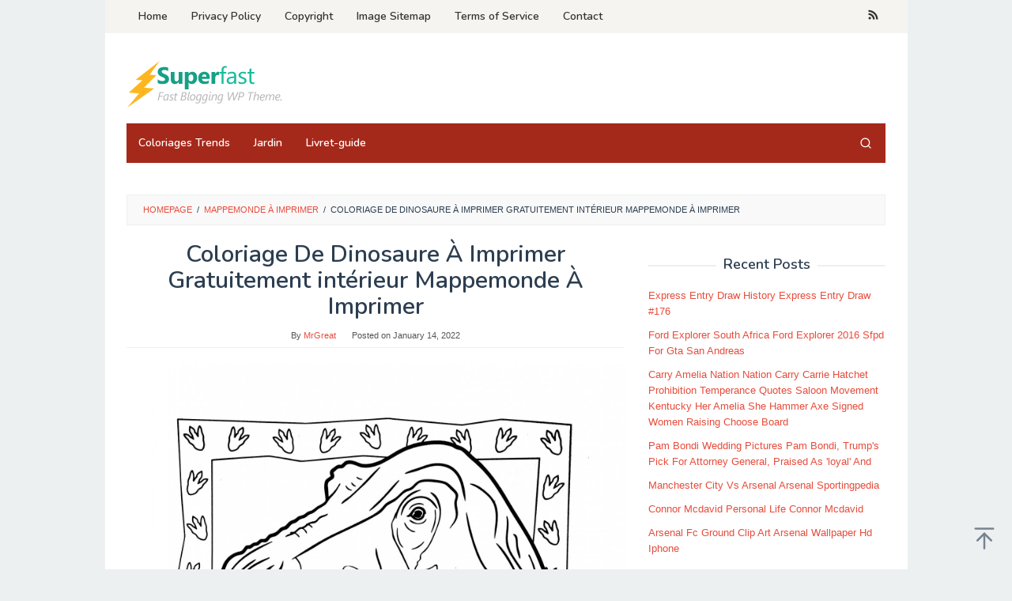

--- FILE ---
content_type: text/html; charset=UTF-8
request_url: https://www.greatestcoloringbook.com/mappemonde-a-imprimer-2/coloriage-de-dinosaure-a-imprimer-gratuitement-interieur-mappemonde-a-imprimer/
body_size: 10179
content:
<!DOCTYPE html>
<html lang="en-US" prefix="og: https://ogp.me/ns#">
<head itemscope="itemscope" itemtype="https://schema.org/WebSite">
<meta charset="UTF-8">
<meta name="viewport" content="width=device-width, initial-scale=1">
<link rel="profile" href="https://gmpg.org/xfn/11">

	<style>img:is([sizes="auto" i], [sizes^="auto," i]) { contain-intrinsic-size: 3000px 1500px }</style>
	
<!-- Search Engine Optimization by Rank Math - https://rankmath.com/ -->
<title>Coloriage De Dinosaure À Imprimer Gratuitement intérieur Mappemonde À Imprimer - GreatestColoringBook.com</title>
<meta name="description" content="Coloriage De Dinosaure À Imprimer Gratuitement intérieur Mappemonde À Imprimer"/>
<meta name="robots" content="index, follow, max-snippet:-1, max-video-preview:-1, max-image-preview:large"/>
<link rel="canonical" href="https://www.greatestcoloringbook.com/mappemonde-a-imprimer-2/coloriage-de-dinosaure-a-imprimer-gratuitement-interieur-mappemonde-a-imprimer/" />
<meta property="og:locale" content="en_US" />
<meta property="og:type" content="article" />
<meta property="og:title" content="Coloriage De Dinosaure À Imprimer Gratuitement intérieur Mappemonde À Imprimer - GreatestColoringBook.com" />
<meta property="og:description" content="Coloriage De Dinosaure À Imprimer Gratuitement intérieur Mappemonde À Imprimer" />
<meta property="og:url" content="https://www.greatestcoloringbook.com/mappemonde-a-imprimer-2/coloriage-de-dinosaure-a-imprimer-gratuitement-interieur-mappemonde-a-imprimer/" />
<meta property="og:site_name" content="GreatestColoringBook.com" />
<meta property="og:updated_time" content="2022-01-14T02:27:07+00:00" />
<meta property="og:image" content="https://www.greatestcoloringbook.com/wp-content/uploads/2022/01/coloriage-de-dinosaure-a-imprimer-gratuitement-interieur-mappemonde-a-imprimer-1200x1604.jpg" />
<meta property="og:image:secure_url" content="https://www.greatestcoloringbook.com/wp-content/uploads/2022/01/coloriage-de-dinosaure-a-imprimer-gratuitement-interieur-mappemonde-a-imprimer-1200x1604.jpg" />
<meta property="og:image:width" content="284" />
<meta property="og:image:height" content="380" />
<meta property="og:image:alt" content="Coloriage De Dinosaure À Imprimer Gratuitement intérieur Mappemonde À Imprimer " />
<meta property="og:image:type" content="image/jpeg" />
<meta name="twitter:card" content="summary_large_image" />
<meta name="twitter:title" content="Coloriage De Dinosaure À Imprimer Gratuitement intérieur Mappemonde À Imprimer - GreatestColoringBook.com" />
<meta name="twitter:description" content="Coloriage De Dinosaure À Imprimer Gratuitement intérieur Mappemonde À Imprimer" />
<meta name="twitter:image" content="https://www.greatestcoloringbook.com/wp-content/uploads/2022/01/coloriage-de-dinosaure-a-imprimer-gratuitement-interieur-mappemonde-a-imprimer-1200x1604.jpg" />
<!-- /Rank Math WordPress SEO plugin -->

<link rel='dns-prefetch' href='//fonts.googleapis.com' />
<link rel="alternate" type="application/rss+xml" title="GreatestColoringBook.com &raquo; Feed" href="https://www.greatestcoloringbook.com/feed/" />
<link rel="alternate" type="application/rss+xml" title="GreatestColoringBook.com &raquo; Comments Feed" href="https://www.greatestcoloringbook.com/comments/feed/" />
<link rel="alternate" type="application/rss+xml" title="GreatestColoringBook.com &raquo; Coloriage De Dinosaure À Imprimer Gratuitement intérieur Mappemonde À Imprimer Comments Feed" href="https://www.greatestcoloringbook.com/mappemonde-a-imprimer-2/coloriage-de-dinosaure-a-imprimer-gratuitement-interieur-mappemonde-a-imprimer/feed/" />
<link rel='stylesheet' id='wp-block-library-css' href='https://www.greatestcoloringbook.com/wp-includes/css/dist/block-library/style.min.css?ver=c1b9f239b587d844f910c903b0c9c316' type='text/css' media='all' />
<style id='classic-theme-styles-inline-css' type='text/css'>
/*! This file is auto-generated */
.wp-block-button__link{color:#fff;background-color:#32373c;border-radius:9999px;box-shadow:none;text-decoration:none;padding:calc(.667em + 2px) calc(1.333em + 2px);font-size:1.125em}.wp-block-file__button{background:#32373c;color:#fff;text-decoration:none}
</style>
<style id='global-styles-inline-css' type='text/css'>
:root{--wp--preset--aspect-ratio--square: 1;--wp--preset--aspect-ratio--4-3: 4/3;--wp--preset--aspect-ratio--3-4: 3/4;--wp--preset--aspect-ratio--3-2: 3/2;--wp--preset--aspect-ratio--2-3: 2/3;--wp--preset--aspect-ratio--16-9: 16/9;--wp--preset--aspect-ratio--9-16: 9/16;--wp--preset--color--black: #000000;--wp--preset--color--cyan-bluish-gray: #abb8c3;--wp--preset--color--white: #ffffff;--wp--preset--color--pale-pink: #f78da7;--wp--preset--color--vivid-red: #cf2e2e;--wp--preset--color--luminous-vivid-orange: #ff6900;--wp--preset--color--luminous-vivid-amber: #fcb900;--wp--preset--color--light-green-cyan: #7bdcb5;--wp--preset--color--vivid-green-cyan: #00d084;--wp--preset--color--pale-cyan-blue: #8ed1fc;--wp--preset--color--vivid-cyan-blue: #0693e3;--wp--preset--color--vivid-purple: #9b51e0;--wp--preset--gradient--vivid-cyan-blue-to-vivid-purple: linear-gradient(135deg,rgba(6,147,227,1) 0%,rgb(155,81,224) 100%);--wp--preset--gradient--light-green-cyan-to-vivid-green-cyan: linear-gradient(135deg,rgb(122,220,180) 0%,rgb(0,208,130) 100%);--wp--preset--gradient--luminous-vivid-amber-to-luminous-vivid-orange: linear-gradient(135deg,rgba(252,185,0,1) 0%,rgba(255,105,0,1) 100%);--wp--preset--gradient--luminous-vivid-orange-to-vivid-red: linear-gradient(135deg,rgba(255,105,0,1) 0%,rgb(207,46,46) 100%);--wp--preset--gradient--very-light-gray-to-cyan-bluish-gray: linear-gradient(135deg,rgb(238,238,238) 0%,rgb(169,184,195) 100%);--wp--preset--gradient--cool-to-warm-spectrum: linear-gradient(135deg,rgb(74,234,220) 0%,rgb(151,120,209) 20%,rgb(207,42,186) 40%,rgb(238,44,130) 60%,rgb(251,105,98) 80%,rgb(254,248,76) 100%);--wp--preset--gradient--blush-light-purple: linear-gradient(135deg,rgb(255,206,236) 0%,rgb(152,150,240) 100%);--wp--preset--gradient--blush-bordeaux: linear-gradient(135deg,rgb(254,205,165) 0%,rgb(254,45,45) 50%,rgb(107,0,62) 100%);--wp--preset--gradient--luminous-dusk: linear-gradient(135deg,rgb(255,203,112) 0%,rgb(199,81,192) 50%,rgb(65,88,208) 100%);--wp--preset--gradient--pale-ocean: linear-gradient(135deg,rgb(255,245,203) 0%,rgb(182,227,212) 50%,rgb(51,167,181) 100%);--wp--preset--gradient--electric-grass: linear-gradient(135deg,rgb(202,248,128) 0%,rgb(113,206,126) 100%);--wp--preset--gradient--midnight: linear-gradient(135deg,rgb(2,3,129) 0%,rgb(40,116,252) 100%);--wp--preset--font-size--small: 13px;--wp--preset--font-size--medium: 20px;--wp--preset--font-size--large: 36px;--wp--preset--font-size--x-large: 42px;--wp--preset--spacing--20: 0.44rem;--wp--preset--spacing--30: 0.67rem;--wp--preset--spacing--40: 1rem;--wp--preset--spacing--50: 1.5rem;--wp--preset--spacing--60: 2.25rem;--wp--preset--spacing--70: 3.38rem;--wp--preset--spacing--80: 5.06rem;--wp--preset--shadow--natural: 6px 6px 9px rgba(0, 0, 0, 0.2);--wp--preset--shadow--deep: 12px 12px 50px rgba(0, 0, 0, 0.4);--wp--preset--shadow--sharp: 6px 6px 0px rgba(0, 0, 0, 0.2);--wp--preset--shadow--outlined: 6px 6px 0px -3px rgba(255, 255, 255, 1), 6px 6px rgba(0, 0, 0, 1);--wp--preset--shadow--crisp: 6px 6px 0px rgba(0, 0, 0, 1);}:where(.is-layout-flex){gap: 0.5em;}:where(.is-layout-grid){gap: 0.5em;}body .is-layout-flex{display: flex;}.is-layout-flex{flex-wrap: wrap;align-items: center;}.is-layout-flex > :is(*, div){margin: 0;}body .is-layout-grid{display: grid;}.is-layout-grid > :is(*, div){margin: 0;}:where(.wp-block-columns.is-layout-flex){gap: 2em;}:where(.wp-block-columns.is-layout-grid){gap: 2em;}:where(.wp-block-post-template.is-layout-flex){gap: 1.25em;}:where(.wp-block-post-template.is-layout-grid){gap: 1.25em;}.has-black-color{color: var(--wp--preset--color--black) !important;}.has-cyan-bluish-gray-color{color: var(--wp--preset--color--cyan-bluish-gray) !important;}.has-white-color{color: var(--wp--preset--color--white) !important;}.has-pale-pink-color{color: var(--wp--preset--color--pale-pink) !important;}.has-vivid-red-color{color: var(--wp--preset--color--vivid-red) !important;}.has-luminous-vivid-orange-color{color: var(--wp--preset--color--luminous-vivid-orange) !important;}.has-luminous-vivid-amber-color{color: var(--wp--preset--color--luminous-vivid-amber) !important;}.has-light-green-cyan-color{color: var(--wp--preset--color--light-green-cyan) !important;}.has-vivid-green-cyan-color{color: var(--wp--preset--color--vivid-green-cyan) !important;}.has-pale-cyan-blue-color{color: var(--wp--preset--color--pale-cyan-blue) !important;}.has-vivid-cyan-blue-color{color: var(--wp--preset--color--vivid-cyan-blue) !important;}.has-vivid-purple-color{color: var(--wp--preset--color--vivid-purple) !important;}.has-black-background-color{background-color: var(--wp--preset--color--black) !important;}.has-cyan-bluish-gray-background-color{background-color: var(--wp--preset--color--cyan-bluish-gray) !important;}.has-white-background-color{background-color: var(--wp--preset--color--white) !important;}.has-pale-pink-background-color{background-color: var(--wp--preset--color--pale-pink) !important;}.has-vivid-red-background-color{background-color: var(--wp--preset--color--vivid-red) !important;}.has-luminous-vivid-orange-background-color{background-color: var(--wp--preset--color--luminous-vivid-orange) !important;}.has-luminous-vivid-amber-background-color{background-color: var(--wp--preset--color--luminous-vivid-amber) !important;}.has-light-green-cyan-background-color{background-color: var(--wp--preset--color--light-green-cyan) !important;}.has-vivid-green-cyan-background-color{background-color: var(--wp--preset--color--vivid-green-cyan) !important;}.has-pale-cyan-blue-background-color{background-color: var(--wp--preset--color--pale-cyan-blue) !important;}.has-vivid-cyan-blue-background-color{background-color: var(--wp--preset--color--vivid-cyan-blue) !important;}.has-vivid-purple-background-color{background-color: var(--wp--preset--color--vivid-purple) !important;}.has-black-border-color{border-color: var(--wp--preset--color--black) !important;}.has-cyan-bluish-gray-border-color{border-color: var(--wp--preset--color--cyan-bluish-gray) !important;}.has-white-border-color{border-color: var(--wp--preset--color--white) !important;}.has-pale-pink-border-color{border-color: var(--wp--preset--color--pale-pink) !important;}.has-vivid-red-border-color{border-color: var(--wp--preset--color--vivid-red) !important;}.has-luminous-vivid-orange-border-color{border-color: var(--wp--preset--color--luminous-vivid-orange) !important;}.has-luminous-vivid-amber-border-color{border-color: var(--wp--preset--color--luminous-vivid-amber) !important;}.has-light-green-cyan-border-color{border-color: var(--wp--preset--color--light-green-cyan) !important;}.has-vivid-green-cyan-border-color{border-color: var(--wp--preset--color--vivid-green-cyan) !important;}.has-pale-cyan-blue-border-color{border-color: var(--wp--preset--color--pale-cyan-blue) !important;}.has-vivid-cyan-blue-border-color{border-color: var(--wp--preset--color--vivid-cyan-blue) !important;}.has-vivid-purple-border-color{border-color: var(--wp--preset--color--vivid-purple) !important;}.has-vivid-cyan-blue-to-vivid-purple-gradient-background{background: var(--wp--preset--gradient--vivid-cyan-blue-to-vivid-purple) !important;}.has-light-green-cyan-to-vivid-green-cyan-gradient-background{background: var(--wp--preset--gradient--light-green-cyan-to-vivid-green-cyan) !important;}.has-luminous-vivid-amber-to-luminous-vivid-orange-gradient-background{background: var(--wp--preset--gradient--luminous-vivid-amber-to-luminous-vivid-orange) !important;}.has-luminous-vivid-orange-to-vivid-red-gradient-background{background: var(--wp--preset--gradient--luminous-vivid-orange-to-vivid-red) !important;}.has-very-light-gray-to-cyan-bluish-gray-gradient-background{background: var(--wp--preset--gradient--very-light-gray-to-cyan-bluish-gray) !important;}.has-cool-to-warm-spectrum-gradient-background{background: var(--wp--preset--gradient--cool-to-warm-spectrum) !important;}.has-blush-light-purple-gradient-background{background: var(--wp--preset--gradient--blush-light-purple) !important;}.has-blush-bordeaux-gradient-background{background: var(--wp--preset--gradient--blush-bordeaux) !important;}.has-luminous-dusk-gradient-background{background: var(--wp--preset--gradient--luminous-dusk) !important;}.has-pale-ocean-gradient-background{background: var(--wp--preset--gradient--pale-ocean) !important;}.has-electric-grass-gradient-background{background: var(--wp--preset--gradient--electric-grass) !important;}.has-midnight-gradient-background{background: var(--wp--preset--gradient--midnight) !important;}.has-small-font-size{font-size: var(--wp--preset--font-size--small) !important;}.has-medium-font-size{font-size: var(--wp--preset--font-size--medium) !important;}.has-large-font-size{font-size: var(--wp--preset--font-size--large) !important;}.has-x-large-font-size{font-size: var(--wp--preset--font-size--x-large) !important;}
:where(.wp-block-post-template.is-layout-flex){gap: 1.25em;}:where(.wp-block-post-template.is-layout-grid){gap: 1.25em;}
:where(.wp-block-columns.is-layout-flex){gap: 2em;}:where(.wp-block-columns.is-layout-grid){gap: 2em;}
:root :where(.wp-block-pullquote){font-size: 1.5em;line-height: 1.6;}
</style>
<link rel='stylesheet' id='idblog-core-css' href='https://www.greatestcoloringbook.com/wp-content/plugins/idblog-core/css/idblog-core.css?ver=1.0.0' type='text/css' media='all' />
<style id='idblog-core-inline-css' type='text/css'>
.gmr-ab-authorname span.uname a{color:#222222 !important;}.gmr-ab-desc {color:#aaaaaa !important;}.gmr-ab-web a{color:#dddddd !important;}
</style>
<link rel='stylesheet' id='superfast-fonts-css' href='https://fonts.googleapis.com/css?family=Nunito%3Aregular%2C700%2C600%2C300%26subset%3Dlatin%2C&#038;display=swap&#038;ver=2.1.6' type='text/css' media='all' />
<link rel='stylesheet' id='superfast-style-css' href='https://www.greatestcoloringbook.com/wp-content/themes/superfast/style.css?ver=2.1.6' type='text/css' media='all' />
<style id='superfast-style-inline-css' type='text/css'>
body{color:#2c3e50;font-family:"Helvetica Neue",sans-serif;font-weight:500;font-size:13px;}kbd,a.button:hover,button:hover,.button:hover,button.button:hover,input[type="button"]:hover,input[type="reset"]:hover,input[type="submit"]:hover,a.button:focus,button:focus,.button:focus,button.button:focus,input[type="button"]:focus,input[type="reset"]:focus,input[type="submit"]:focus,a.button:active,button:active,.button:active,button.button:active,input[type="button"]:active,input[type="reset"]:active,input[type="submit"]:active,.tagcloud a:hover,.tagcloud a:focus,.tagcloud a:active{background-color:#e74c3c;}a,a:hover,a:focus,a:active{color:#e74c3c;}ul.page-numbers li span.page-numbers,ul.page-numbers li a:hover,.page-links a .page-link-number:hover,a.button,button,.button,button.button,input[type="button"],input[type="reset"],input[type="submit"],.tagcloud a,.sticky .gmr-box-content,.gmr-theme div.sharedaddy h3.sd-title:before,.gmr-theme div.idblog-related-post h3.related-title:before,.idblog-social-share h3:before,.bypostauthor > .comment-body{border-color:#e74c3c;}.site-header{background-image:url();background-size:auto;background-repeat:repeat;background-position:center top;background-attachment:scroll;background-color:#ffffff;}.site-title a{color:#a5291b;}.site-description{color:#999999;}.gmr-logo{margin-top:15px;}.gmr-menuwrap{background-color:#a5291b;}#gmr-responsive-menu,.gmr-mainmenu #primary-menu > li > a,.gmr-mainmenu #primary-menu > li > button{color:#ffffff;}.gmr-mainmenu #primary-menu > li.menu-border > a span,.gmr-mainmenu #primary-menu > li.page_item_has_children > a:after,.gmr-mainmenu #primary-menu > li.menu-item-has-children > a:after,.gmr-mainmenu #primary-menu .sub-menu > li.page_item_has_children > a:after,.gmr-mainmenu #primary-menu .sub-menu > li.menu-item-has-children > a:after,.gmr-mainmenu #primary-menu .children > li.page_item_has_children > a:after,.gmr-mainmenu #primary-menu .children > li.menu-item-has-children > a:after{border-color:#ffffff;}#gmr-responsive-menu:hover,.gmr-mainmenu #primary-menu > li:hover > a,.gmr-mainmenu #primary-menu > li.current-menu-item > a,.gmr-mainmenu #primary-menu > li.current-menu-ancestor > a,.gmr-mainmenu #primary-menu > li.current_page_item > a,.gmr-mainmenu #primary-menu > li.current_page_ancestor > a,.gmr-mainmenu #primary-menu > li > button:hover{color:#ffffff;}.gmr-mainmenu #primary-menu > li.menu-border:hover > a span,.gmr-mainmenu #primary-menu > li.menu-border.current-menu-item > a span,.gmr-mainmenu #primary-menu > li.menu-border.current-menu-ancestor > a span,.gmr-mainmenu #primary-menu > li.menu-border.current_page_item > a span,.gmr-mainmenu #primary-menu > li.menu-border.current_page_ancestor > a span,.gmr-mainmenu #primary-menu > li.page_item_has_children:hover > a:after,.gmr-mainmenu #primary-menu > li.menu-item-has-children:hover > a:after{border-color:#ffffff;}.gmr-mainmenu #primary-menu > li:hover > a,.gmr-mainmenu #primary-menu > li.current-menu-item > a,.gmr-mainmenu #primary-menu > li.current-menu-ancestor > a,.gmr-mainmenu #primary-menu > li.current_page_item > a,.gmr-mainmenu #primary-menu > li.current_page_ancestor > a{background-color:#7b1f15;}.gmr-secondmenuwrap{background-color:#f6f4f1;}#gmr-secondaryresponsive-menu,.gmr-secondmenu #primary-menu > li > a,.gmr-social-icon ul > li > a{color:#333333;}.gmr-secondmenu #primary-menu > li.menu-border > a span,.gmr-secondmenu #primary-menu > li.page_item_has_children > a:after,.gmr-secondmenu #primary-menu > li.menu-item-has-children > a:after,.gmr-secondmenu #primary-menu .sub-menu > li.page_item_has_children > a:after,.gmr-secondmenu #primary-menu .sub-menu > li.menu-item-has-children > a:after,.gmr-secondmenu #primary-menu .children > li.page_item_has_children > a:after,.gmr-secondmenu #primary-menu .children > li.menu-item-has-children > a:after{border-color:#333333;}#gmr-secondaryresponsive-menu:hover,.gmr-secondmenu #primary-menu > li:hover > a,.gmr-secondmenu #primary-menu .current-menu-item > a,.gmr-secondmenu #primary-menu .current-menu-ancestor > a,.gmr-secondmenu #primary-menu .current_page_item > a,.gmr-secondmenu #primary-menu .current_page_ancestor > a,.gmr-social-icon ul > li > a:hover{color:#a5291b;}.gmr-secondmenu #primary-menu > li.menu-border:hover > a span,.gmr-secondmenu #primary-menu > li.menu-border.current-menu-item > a span,.gmr-secondmenu #primary-menu > li.menu-border.current-menu-ancestor > a span,.gmr-secondmenu #primary-menu > li.menu-border.current_page_item > a span,.gmr-secondmenu #primary-menu > li.menu-border.current_page_ancestor > a span,.gmr-secondmenu #primary-menu > li.page_item_has_children:hover > a:after,.gmr-secondmenu #primary-menu > li.menu-item-has-children:hover > a:after{border-color:#a5291b;}.gmr-content,.top-header{background-color:#fff;}h1,h2,h3,h4,h5,h6,.h1,.h2,.h3,.h4,.h5,.h6,.site-title,#gmr-responsive-menu,#primary-menu > li > a{font-family:"Nunito","Helvetica", Arial;}h1{font-size:30px;}h2{font-size:26px;}h3{font-size:24px;}h4{font-size:22px;}h5{font-size:20px;}h6{font-size:18px;}.widget-footer{background-color:#3d566e;color:#ecf0f1;}.widget-footer a{color:#f39c12;}.widget-footer a:hover{color:#f1c40f;}.site-footer{background-color:#2c3e50;color:#f1c40f;}.site-footer a{color:#ecf0f1;}.site-footer a:hover{color:#bdc3c7;}
</style>
<link rel="https://api.w.org/" href="https://www.greatestcoloringbook.com/wp-json/" /><link rel="alternate" title="JSON" type="application/json" href="https://www.greatestcoloringbook.com/wp-json/wp/v2/media/41974" /><link rel="EditURI" type="application/rsd+xml" title="RSD" href="https://www.greatestcoloringbook.com/xmlrpc.php?rsd" />
<link rel="alternate" title="oEmbed (JSON)" type="application/json+oembed" href="https://www.greatestcoloringbook.com/wp-json/oembed/1.0/embed?url=https%3A%2F%2Fwww.greatestcoloringbook.com%2Fmappemonde-a-imprimer-2%2Fcoloriage-de-dinosaure-a-imprimer-gratuitement-interieur-mappemonde-a-imprimer%2F" />
<link rel="alternate" title="oEmbed (XML)" type="text/xml+oembed" href="https://www.greatestcoloringbook.com/wp-json/oembed/1.0/embed?url=https%3A%2F%2Fwww.greatestcoloringbook.com%2Fmappemonde-a-imprimer-2%2Fcoloriage-de-dinosaure-a-imprimer-gratuitement-interieur-mappemonde-a-imprimer%2F&#038;format=xml" />
<link rel="icon" href="https://www.greatestcoloringbook.com/wp-content/uploads/2023/07/cropped-download-Coloring-pages-32x32.png" sizes="32x32" />
<link rel="icon" href="https://www.greatestcoloringbook.com/wp-content/uploads/2023/07/cropped-download-Coloring-pages-192x192.png" sizes="192x192" />
<link rel="apple-touch-icon" href="https://www.greatestcoloringbook.com/wp-content/uploads/2023/07/cropped-download-Coloring-pages-180x180.png" />
<meta name="msapplication-TileImage" content="https://www.greatestcoloringbook.com/wp-content/uploads/2023/07/cropped-download-Coloring-pages-270x270.png" />
</head>

<body data-rsssl=1 class="attachment wp-singular attachment-template-default single single-attachment postid-41974 attachmentid-41974 attachment-jpeg wp-theme-superfast gmr-theme idtheme kentooz gmr-sticky gmr-box-layout group-blog" itemscope="itemscope" itemtype="https://schema.org/WebPage">
<div class="site inner-wrap" id="site-container">

	<a class="skip-link screen-reader-text" href="#main">Skip to content</a>

	
		
		<header id="masthead" class="site-header" role="banner" itemscope="itemscope" itemtype="https://schema.org/WPHeader">
							<div class="gmr-secondmenuwrap clearfix">
					<div class="container">
													<nav id="site-navigation" class="gmr-secondmenu" role="navigation" itemscope="itemscope" itemtype="https://schema.org/SiteNavigationElement">
								<ul id="primary-menu" class="menu"><li id="menu-item-1079897" class="menu-item menu-item-type-custom menu-item-object-custom menu-item-home menu-item-1079897"><a href="https://www.greatestcoloringbook.com/" itemprop="url"><span itemprop="name">Home</span></a></li>
<li id="menu-item-1079898" class="menu-item menu-item-type-post_type menu-item-object-page menu-item-privacy-policy menu-item-1079898"><a rel="privacy-policy" href="https://www.greatestcoloringbook.com/privacy-policy/" itemprop="url"><span itemprop="name">Privacy Policy</span></a></li>
<li id="menu-item-1079900" class="menu-item menu-item-type-post_type menu-item-object-page menu-item-1079900"><a href="https://www.greatestcoloringbook.com/copyright/" itemprop="url"><span itemprop="name">Copyright</span></a></li>
<li id="menu-item-1079901" class="menu-item menu-item-type-post_type menu-item-object-page menu-item-1079901"><a href="https://www.greatestcoloringbook.com/image-sitemap/" itemprop="url"><span itemprop="name">Image Sitemap</span></a></li>
<li id="menu-item-1079902" class="menu-item menu-item-type-post_type menu-item-object-page menu-item-1079902"><a href="https://www.greatestcoloringbook.com/terms-of-service/" itemprop="url"><span itemprop="name">Terms of Service</span></a></li>
<li id="menu-item-1079899" class="menu-item menu-item-type-post_type menu-item-object-page menu-item-1079899"><a href="https://www.greatestcoloringbook.com/contact/" itemprop="url"><span itemprop="name">Contact</span></a></li>
</ul>							</nav><!-- #site-navigation -->
													<nav id="site-navigation" class="gmr-social-icon" role="navigation" itemscope="itemscope" itemtype="https://schema.org/SiteNavigationElement">
							<ul class="pull-right">
								<li><a href="https://www.greatestcoloringbook.com/feed/" title="RSS" class="rss" target="_blank" rel="nofollow"><svg xmlns="http://www.w3.org/2000/svg" xmlns:xlink="http://www.w3.org/1999/xlink" aria-hidden="true" role="img" width="1em" height="1em" preserveAspectRatio="xMidYMid meet" viewBox="0 0 20 20"><path d="M14.92 18H18C18 9.32 10.82 2.25 2 2.25v3.02c7.12 0 12.92 5.71 12.92 12.73zm-5.44 0h3.08C12.56 12.27 7.82 7.6 2 7.6v3.02c2 0 3.87.77 5.29 2.16A7.292 7.292 0 0 1 9.48 18zm-5.35-.02c1.17 0 2.13-.93 2.13-2.09c0-1.15-.96-2.09-2.13-2.09c-1.18 0-2.13.94-2.13 2.09c0 1.16.95 2.09 2.13 2.09z" fill="currentColor"/></svg></a></li>							</ul>
						</nav><!-- #site-navigation -->
					</div>
				</div>
			
						<div class="container">
					<div class="clearfix gmr-headwrapper">
						<div class="gmr-logomobile"><div class="gmr-logo"><a href="https://www.greatestcoloringbook.com/" class="custom-logo-link" itemprop="url" title="GreatestColoringBook.com"><img src="https://www.greatestcoloringbook.com/wp-content/themes/superfast/images/logo.png" alt="GreatestColoringBook.com" title="GreatestColoringBook.com" itemprop="image" /></a></div></div><div class="idblog-topbanner"><script type="text/javascript">
	atOptions = {
		'key' : '8849949aba45f31cd4d0f42f7b6e7010',
		'format' : 'iframe',
		'height' : 90,
		'width' : 728,
		'params' : {}
	};
</script>
<script type="text/javascript" src="//automobiledeem.com/8849949aba45f31cd4d0f42f7b6e7010/invoke.js"></script></div>					</div>
				</div>
					</header><!-- #masthead -->
		<div class="top-header pos-stickymenu">
						<div class="container">
							<div class="gmr-menuwrap clearfix">
															<div class="close-topnavmenu-wrap"><a id="close-topnavmenu-button" rel="nofollow" href="#"><svg xmlns="http://www.w3.org/2000/svg" xmlns:xlink="http://www.w3.org/1999/xlink" aria-hidden="true" role="img" width="1em" height="1em" preserveAspectRatio="xMidYMid meet" viewBox="0 0 32 32"><path d="M16 2C8.2 2 2 8.2 2 16s6.2 14 14 14s14-6.2 14-14S23.8 2 16 2zm0 26C9.4 28 4 22.6 4 16S9.4 4 16 4s12 5.4 12 12s-5.4 12-12 12z" fill="currentColor"/><path d="M21.4 23L16 17.6L10.6 23L9 21.4l5.4-5.4L9 10.6L10.6 9l5.4 5.4L21.4 9l1.6 1.6l-5.4 5.4l5.4 5.4z" fill="currentColor"/></svg></a></div>
						<a id="gmr-responsive-menu" href="#menus" rel="nofollow">
							<svg xmlns="http://www.w3.org/2000/svg" xmlns:xlink="http://www.w3.org/1999/xlink" aria-hidden="true" role="img" width="1em" height="1em" preserveAspectRatio="xMidYMid meet" viewBox="0 0 24 24"><path d="M3 18h18v-2H3v2zm0-5h18v-2H3v2zm0-7v2h18V6H3z" fill="currentColor"/></svg>MENU						</a>
						<nav id="site-navigation" class="gmr-mainmenu" role="navigation" itemscope="itemscope" itemtype="https://schema.org/SiteNavigationElement">
							<ul id="primary-menu" class="menu"><li id="menu-item-1079894" class="menu-item menu-item-type-taxonomy menu-item-object-category menu-item-1079894"><a href="https://www.greatestcoloringbook.com/category/coloriages-trends/" itemprop="url"><span itemprop="name">Coloriages Trends</span></a></li>
<li id="menu-item-1079895" class="menu-item menu-item-type-taxonomy menu-item-object-category menu-item-1079895"><a href="https://www.greatestcoloringbook.com/category/jardin/" itemprop="url"><span itemprop="name">Jardin</span></a></li>
<li id="menu-item-1079896" class="menu-item menu-item-type-taxonomy menu-item-object-category menu-item-1079896"><a href="https://www.greatestcoloringbook.com/category/livret-guide/" itemprop="url"><span itemprop="name">Livret-guide</span></a></li>
<li class="menu-item menu-item-type-search-btn gmr-search pull-right"><button class="search-button topnav-button" id="search-menu-button" title="Search"><svg xmlns="http://www.w3.org/2000/svg" xmlns:xlink="http://www.w3.org/1999/xlink" aria-hidden="true" role="img" width="1em" height="1em" preserveAspectRatio="xMidYMid meet" viewBox="0 0 24 24"><g fill="none" stroke="currentColor" stroke-width="2" stroke-linecap="round" stroke-linejoin="round"><circle cx="11" cy="11" r="8"/><path d="M21 21l-4.35-4.35"/></g></svg></button><div class="search-dropdown search" id="search-dropdown-container"><form method="get" class="gmr-searchform searchform" action="https://www.greatestcoloringbook.com/"><input type="text" name="s" id="s" placeholder="Search" /></form></div></li></ul>						</nav><!-- #site-navigation -->
									</div>
			</div>
		</div><!-- .top-header -->
		
			<div id="content" class="gmr-content">
			<div class="idblog-floatbanner idblog-floatbanner-left"><div class="inner-float-left"><button onclick="parentNode.remove()" title="close">close</button><script type="text/javascript">
	atOptions = {
		'key' : 'adc228618a9e4d3cfd9908e9416f503a',
		'format' : 'iframe',
		'height' : 600,
		'width' : 160,
		'params' : {}
	};
</script>
<script type="text/javascript" src="//www.topcreativeformat.com/adc228618a9e4d3cfd9908e9416f503a/invoke.js"></script></div></div><div class="idblog-floatbanner idblog-floatbanner-right"><div class="inner-float-right"><button onclick="parentNode.remove()" title="close">close</button><script type="text/javascript">
	atOptions = {
		'key' : 'adc228618a9e4d3cfd9908e9416f503a',
		'format' : 'iframe',
		'height' : 600,
		'width' : 160,
		'params' : {}
	};
</script>
<script type="text/javascript" src="//www.topcreativeformat.com/adc228618a9e4d3cfd9908e9416f503a/invoke.js"></script></div></div>
			<div class="container"><div class="idblog-topbanner-aftermenu"><script async="async" data-cfasync="false" src="//automobiledeem.com/78d95c418e88db7961c779cb0f171b5f/invoke.js"></script>
<div id="container-78d95c418e88db7961c779cb0f171b5f"></div></div></div>			<div class="container">
				<div class="row">
								<div class="col-md-12">
				<div class="breadcrumbs" itemscope itemtype="https://schema.org/BreadcrumbList">
																										<span class="first-cl" itemprop="itemListElement" itemscope itemtype="https://schema.org/ListItem">
									<a itemscope itemtype="https://schema.org/WebPage" itemprop="item" itemid="https://www.greatestcoloringbook.com/" href="https://www.greatestcoloringbook.com/"><span itemprop="name">Homepage</span></a>
									<span itemprop="position" content="1"></span>
								</span>
														<span class="separator">/</span>
																																<span class="0-cl" itemprop="itemListElement" itemscope itemtype="https://schema.org/ListItem">
									<a itemscope itemtype="https://schema.org/WebPage" itemprop="item" itemid="https://www.greatestcoloringbook.com/mappemonde-a-imprimer-2/" href="https://www.greatestcoloringbook.com/mappemonde-a-imprimer-2/"><span itemprop="name">Mappemonde À Imprimer</span></a>
									<span itemprop="position" content="2"></span>
								</span>
														<span class="separator">/</span>
																								<span class="last-cl" itemscope itemtype="https://schema.org/ListItem">
							<span itemprop="name">Coloriage De Dinosaure À Imprimer Gratuitement intérieur Mappemonde À Imprimer</span>
							<span itemprop="position" content="3"></span>
							</span>
															</div>
			</div>
				
<div id="primary" class="content-area col-md-8">
	<main id="main" class="site-main" role="main">

	
<article id="post-41974" class="post-41974 attachment type-attachment status-inherit hentry" itemscope="itemscope" itemtype="https://schema.org/CreativeWork">

	<div class="gmr-box-content gmr-single">
	
		<header class="entry-header">
			<h1 class="entry-title" itemprop="headline">Coloriage De Dinosaure À Imprimer Gratuitement intérieur Mappemonde À Imprimer</h1>			<span class="byline"> By <span class="entry-author vcard" itemprop="author" itemscope="itemscope" itemtype="https://schema.org/person"><a class="url fn n" href="https://www.greatestcoloringbook.com/author/mrgreat/" title="Permalink to: MrGreat" itemprop="url"><span itemprop="name">MrGreat</span></a></span></span><span class="posted-on">Posted on <time class="entry-date published" itemprop="datePublished" datetime="2022-01-14T02:27:04+00:00">January 14, 2022</time><time class="updated" datetime="2022-01-14T02:27:07+00:00">January 14, 2022</time></span>		</header><!-- .entry-header -->

		<div class="entry-content entry-content-single" itemprop="text">
			<p class="img-center"><a href='https://www.greatestcoloringbook.com/wp-content/uploads/2022/01/coloriage-de-dinosaure-a-imprimer-gratuitement-interieur-mappemonde-a-imprimer-scaled.jpg'><img fetchpriority="high" decoding="async" width="1916" height="2560" src="https://www.greatestcoloringbook.com/wp-content/uploads/2022/01/coloriage-de-dinosaure-a-imprimer-gratuitement-interieur-mappemonde-a-imprimer-scaled.jpg" class="attachment-full size-full" alt="Coloriage De Dinosaure À Imprimer Gratuitement intérieur Mappemonde À Imprimer" srcset="https://www.greatestcoloringbook.com/wp-content/uploads/2022/01/coloriage-de-dinosaure-a-imprimer-gratuitement-interieur-mappemonde-a-imprimer-scaled.jpg 1916w, https://www.greatestcoloringbook.com/wp-content/uploads/2022/01/coloriage-de-dinosaure-a-imprimer-gratuitement-interieur-mappemonde-a-imprimer-760x1016.jpg 760w, https://www.greatestcoloringbook.com/wp-content/uploads/2022/01/coloriage-de-dinosaure-a-imprimer-gratuitement-interieur-mappemonde-a-imprimer-1200x1604.jpg 1200w, https://www.greatestcoloringbook.com/wp-content/uploads/2022/01/coloriage-de-dinosaure-a-imprimer-gratuitement-interieur-mappemonde-a-imprimer-768x1026.jpg 768w, https://www.greatestcoloringbook.com/wp-content/uploads/2022/01/coloriage-de-dinosaure-a-imprimer-gratuitement-interieur-mappemonde-a-imprimer-1149x1536.jpg 1149w, https://www.greatestcoloringbook.com/wp-content/uploads/2022/01/coloriage-de-dinosaure-a-imprimer-gratuitement-interieur-mappemonde-a-imprimer-1532x2048.jpg 1532w" sizes="(max-width: 1916px) 100vw, 1916px" title="Coloriage De Dinosaure À Imprimer Gratuitement intérieur Mappemonde À Imprimer" /></a></p>
<h3 class="gallery-title">Gallery  Coloriage De Dinosaure À Imprimer Gratuitement intérieur Mappemonde À Imprimer</h3>
<div class="superfast-gallery">
<ul>
<li><a href="https://www.greatestcoloringbook.com/mappemonde-a-imprimer-2/25-dessins-de-coloriage-magique-difficile-a-imprimer-a-mappemonde-a-imprimer/" title="Image for  25 Dessins De Coloriage Magique Difficile À Imprimer à Mappemonde À Imprimer"><img decoding="async" src="https://www.greatestcoloringbook.com/wp-content/uploads/2022/01/25-dessins-de-coloriage-magique-difficile-a-imprimer-a-mappemonde-a-imprimer-760x889.jpg" height="140" width="200" alt="25 Dessins De Coloriage Magique Difficile À Imprimer à Mappemonde À Imprimer" title="25 Dessins De Coloriage Magique Difficile À Imprimer à Mappemonde À Imprimer" /></a></li>
<li><a href="https://www.greatestcoloringbook.com/mappemonde-a-imprimer-2/liste-au-pere-noel-modele-a-imprimer-la-maison-des-filles-destine-mappemonde-a-imprimer/" title="Image for  Liste Au Père Noël : Modèle À Imprimer &#8211; La Maison Des Filles destiné Mappemonde À Imprimer"><img decoding="async" src="https://www.greatestcoloringbook.com/wp-content/uploads/2022/01/liste-au-pere-noel-modele-a-imprimer-la-maison-des-filles-destine-mappemonde-a-imprimer-760x1075.jpg" height="140" width="200" alt="Liste Au Père Noël : Modèle À Imprimer &#8211; La Maison Des Filles destiné Mappemonde À Imprimer" title="Liste Au Père Noël : Modèle À Imprimer &#8211; La Maison Des Filles destiné Mappemonde À Imprimer" /></a></li>
<li><a href="https://www.greatestcoloringbook.com/mappemonde-a-imprimer-2/39-dessins-de-coloriage-dessin-a-numero-a-imprimer-sur-tout-mappemonde-a-imprimer/" title="Image for  39 Dessins De Coloriage Dessin À Numéro À Imprimer Sur tout Mappemonde À Imprimer"><img loading="lazy" decoding="async" src="https://www.greatestcoloringbook.com/wp-content/uploads/2022/01/39-dessins-de-coloriage-dessin-a-numero-a-imprimer-sur-tout-mappemonde-a-imprimer-760x537.png" height="140" width="200" alt="39 Dessins De Coloriage Dessin À Numéro À Imprimer Sur tout Mappemonde À Imprimer" title="39 Dessins De Coloriage Dessin À Numéro À Imprimer Sur tout Mappemonde À Imprimer" /></a></li>
<li><a href="https://www.greatestcoloringbook.com/mappemonde-a-imprimer-2/66-dessins-de-coloriage-magique-a-imprimer-sur-laguerche-dedans-mappemonde-a-imprimer/" title="Image for  66 Dessins De Coloriage Magique À Imprimer Sur Laguerche dedans Mappemonde À Imprimer"><img loading="lazy" decoding="async" src="https://www.greatestcoloringbook.com/wp-content/uploads/2022/01/66-dessins-de-coloriage-magique-a-imprimer-sur-laguerche-dedans-mappemonde-a-imprimer-760x919.jpg" height="140" width="200" alt="66 Dessins De Coloriage Magique À Imprimer Sur Laguerche dedans Mappemonde À Imprimer" title="66 Dessins De Coloriage Magique À Imprimer Sur Laguerche dedans Mappemonde À Imprimer" /></a></li>
<li><a href="https://www.greatestcoloringbook.com/mappemonde-a-imprimer-2/coloriage-minion-des-coloriages-exclusifs-a-imprimer-tout-mappemonde-a-imprimer/" title="Image for  Coloriage Minion : Des Coloriages Exclusifs À Imprimer tout Mappemonde À Imprimer"><img loading="lazy" decoding="async" src="https://www.greatestcoloringbook.com/wp-content/uploads/2022/01/coloriage-minion-des-coloriages-exclusifs-a-imprimer-tout-mappemonde-a-imprimer.jpg" height="140" width="200" alt="Coloriage Minion : Des Coloriages Exclusifs À Imprimer tout Mappemonde À Imprimer" title="Coloriage Minion : Des Coloriages Exclusifs À Imprimer tout Mappemonde À Imprimer" /></a></li>
<li><a href="https://www.greatestcoloringbook.com/mappemonde-a-imprimer-2/selection-de-dessins-de-coloriage-anniversaire-a-imprimer-a-mappemonde-a-imprimer/" title="Image for  Sélection De Dessins De Coloriage Anniversaire À Imprimer à Mappemonde À Imprimer"><img loading="lazy" decoding="async" src="https://www.greatestcoloringbook.com/wp-content/uploads/2022/01/selection-de-dessins-de-coloriage-anniversaire-a-imprimer-a-mappemonde-a-imprimer.jpg" height="140" width="200" alt="Sélection De Dessins De Coloriage Anniversaire À Imprimer à Mappemonde À Imprimer" title="Sélection De Dessins De Coloriage Anniversaire À Imprimer à Mappemonde À Imprimer" /></a></li>
<li><a href="https://www.greatestcoloringbook.com/mappemonde-a-imprimer-2/66-dessins-de-coloriage-magique-a-imprimer-sur-laguerche-serapportanta-mappemonde-a-imprimer/" title="Image for  66 Dessins De Coloriage Magique À Imprimer Sur Laguerche serapportantà Mappemonde À Imprimer"><img loading="lazy" decoding="async" src="https://www.greatestcoloringbook.com/wp-content/uploads/2022/01/66-dessins-de-coloriage-magique-a-imprimer-sur-laguerche-serapportanta-mappemonde-a-imprimer-760x517.jpg" height="140" width="200" alt="66 Dessins De Coloriage Magique À Imprimer Sur Laguerche serapportantà Mappemonde À Imprimer" title="66 Dessins De Coloriage Magique À Imprimer Sur Laguerche serapportantà Mappemonde À Imprimer" /></a></li>
<li><a href="https://www.greatestcoloringbook.com/mappemonde-a-imprimer-2/coloriage-mandala-de-noel-30-dessins-a-imprimer-avec-mappemonde-a-imprimer/" title="Image for  Coloriage Mandala De Noël : 30 Dessins À Imprimer avec Mappemonde À Imprimer"><img loading="lazy" decoding="async" src="https://www.greatestcoloringbook.com/wp-content/uploads/2022/01/coloriage-mandala-de-noel-30-dessins-a-imprimer-avec-mappemonde-a-imprimer-760x1013.jpg" height="140" width="200" alt="Coloriage Mandala De Noël : 30 Dessins À Imprimer avec Mappemonde À Imprimer" title="Coloriage Mandala De Noël : 30 Dessins À Imprimer avec Mappemonde À Imprimer" /></a></li>
<li><a href="https://www.greatestcoloringbook.com/mappemonde-a-imprimer-2/coloriage-de-dinosaure-a-imprimer-gratuitement-interieur-mappemonde-a-imprimer/" title="Image for  Coloriage De Dinosaure À Imprimer Gratuitement intérieur Mappemonde À Imprimer"><img loading="lazy" decoding="async" src="https://www.greatestcoloringbook.com/wp-content/uploads/2022/01/coloriage-de-dinosaure-a-imprimer-gratuitement-interieur-mappemonde-a-imprimer-760x1016.jpg" height="140" width="200" alt="Coloriage De Dinosaure À Imprimer Gratuitement intérieur Mappemonde À Imprimer" title="Coloriage De Dinosaure À Imprimer Gratuitement intérieur Mappemonde À Imprimer" /></a></li>
<li><a href="https://www.greatestcoloringbook.com/mappemonde-a-imprimer-2/66-dessins-de-coloriage-magique-a-imprimer-sur-laguerche-avec-mappemonde-a-imprimer/" title="Image for  66 Dessins De Coloriage Magique À Imprimer Sur Laguerche avec Mappemonde À Imprimer"><img loading="lazy" decoding="async" src="https://www.greatestcoloringbook.com/wp-content/uploads/2022/01/66-dessins-de-coloriage-magique-a-imprimer-sur-laguerche-avec-mappemonde-a-imprimer-760x1075.jpg" height="140" width="200" alt="66 Dessins De Coloriage Magique À Imprimer Sur Laguerche avec Mappemonde À Imprimer" title="66 Dessins De Coloriage Magique À Imprimer Sur Laguerche avec Mappemonde À Imprimer" /></a></li>
<ul></div>
		</div><!-- .entry-content -->

		<footer class="entry-footer">
						<nav class="navigation post-navigation" role="navigation"><h2 class="screen-reader-text">Post navigation</h2><div class="nav-links"><a href='https://www.greatestcoloringbook.com/mappemonde-a-imprimer-2/66-dessins-de-coloriage-magique-a-imprimer-sur-laguerche-avec-mappemonde-a-imprimer/'><div class="nav-previous"><span>Previous Image</span></div></a><a href='https://www.greatestcoloringbook.com/mappemonde-a-imprimer-2/coloriage-mandala-de-noel-30-dessins-a-imprimer-avec-mappemonde-a-imprimer/'><div class="nav-next"><span>Next Image</span></div></a></div></nav>		</footer><!-- .entry-footer -->

	</div><!-- .gmr-box-content -->
	</article><!-- #post-## -->

<div class="gmr-box-content">

	<div id="comments" class="comments-area">

	
			<div id="respond" class="comment-respond">
		<h3 id="reply-title" class="comment-reply-title">Leave a Reply <small><a rel="nofollow" id="cancel-comment-reply-link" href="/mappemonde-a-imprimer-2/coloriage-de-dinosaure-a-imprimer-gratuitement-interieur-mappemonde-a-imprimer/#respond" style="display:none;">Cancel reply</a></small></h3><form action="https://www.greatestcoloringbook.com/wp-comments-post.php" method="post" id="commentform" class="comment-form"><p class="comment-notes"><span id="email-notes">Your email address will not be published.</span> <span class="required-field-message">Required fields are marked <span class="required">*</span></span></p><p class="comment-form-comment"><label for="comment" class="gmr-hidden">Comment</label><textarea id="comment" name="comment" cols="45" rows="4" placeholder="Comment" aria-required="true"></textarea></p><p class="comment-form-author"><input id="author" name="author" type="text" value="" placeholder="Name*" size="30" aria-required='true' /></p>
<p class="comment-form-email"><input id="email" name="email" type="text" value="" placeholder="Email*" size="30" aria-required='true' /></p>
<p class="comment-form-url"><input id="url" name="url" type="text" value="" placeholder="Website" size="30" /></p>
<p class="comment-form-cookies-consent"><input id="wp-comment-cookies-consent" name="wp-comment-cookies-consent" type="checkbox" value="yes" /> <label for="wp-comment-cookies-consent">Save my name, email, and website in this browser for the next time I comment.</label></p>
<p class="form-submit"><input name="submit" type="submit" id="submit" class="submit" value="Post Comment" /> <input type='hidden' name='comment_post_ID' value='41974' id='comment_post_ID' />
<input type='hidden' name='comment_parent' id='comment_parent' value='0' />
</p></form>	</div><!-- #respond -->
	
	</div><!-- #comments -->

</div><!-- .gmr-box-content -->

	</main><!-- #main -->
</div><!-- #primary -->


<aside id="secondary" class="widget-area col-md-4 pos-sticky" role="complementary" >
	<div id="custom_html-6" class="widget_text widget widget_custom_html"><div class="textwidget custom-html-widget"><script type="text/javascript">
	atOptions = {
		'key' : '5f61c89cc1e918d7ee2367464087ba0c',
		'format' : 'iframe',
		'height' : 250,
		'width' : 300,
		'params' : {}
	};
</script>
<script type="text/javascript" src="//www.topcreativeformat.com/5f61c89cc1e918d7ee2367464087ba0c/invoke.js"></script></div></div>
		<div id="recent-posts-2" class="widget widget_recent_entries">
		<h3 class="widget-title">Recent Posts</h3>
		<ul>
											<li>
					<a href="https://www.greatestcoloringbook.com/express-entry-draw-history/">Express Entry Draw History Express Entry Draw #176</a>
									</li>
											<li>
					<a href="https://www.greatestcoloringbook.com/ford-explorer-south-africa/">Ford Explorer South Africa Ford Explorer 2016 Sfpd For Gta San Andreas</a>
									</li>
											<li>
					<a href="https://www.greatestcoloringbook.com/carry-amelia-nation/">Carry Amelia Nation Nation Carry Carrie Hatchet Prohibition Temperance Quotes Saloon Movement Kentucky Her Amelia She Hammer Axe Signed Women Raising Choose Board</a>
									</li>
											<li>
					<a href="https://www.greatestcoloringbook.com/pam-bondi-wedding-pictures/">Pam Bondi Wedding Pictures Pam Bondi, Trump&#039;s Pick For Attorney General, Praised As &#039;loyal&#039; And</a>
									</li>
											<li>
					<a href="https://www.greatestcoloringbook.com/manchester-city-vs-arsenal/">Manchester City Vs Arsenal Arsenal Sportingpedia</a>
									</li>
											<li>
					<a href="https://www.greatestcoloringbook.com/connor-mcdavid-personal-life/">Connor Mcdavid Personal Life Connor Mcdavid</a>
									</li>
											<li>
					<a href="https://www.greatestcoloringbook.com/arsenal-fc-ground-clip-art/">Arsenal Fc Ground Clip Art Arsenal Wallpaper Hd Iphone</a>
									</li>
					</ul>

		</div><div id="custom_html-4" class="widget_text widget widget_custom_html"><div class="textwidget custom-html-widget">Sponsored : 
<script type="text/javascript">
	atOptions = {
		'key' : '5f61c89cc1e918d7ee2367464087ba0c',
		'format' : 'iframe',
		'height' : 250,
		'width' : 300,
		'params' : {}
	};
</script>
<script type="text/javascript" src="//www.topcreativeformat.com/5f61c89cc1e918d7ee2367464087ba0c/invoke.js"></script></div></div></aside><!-- #secondary -->
					</div><!-- .row -->
			</div><!-- .container -->
			<div id="stop-container"></div>
			<div class="container"><div class="idblog-footerbanner"><script type="text/javascript">
	atOptions = {
		'key' : '8849949aba45f31cd4d0f42f7b6e7010',
		'format' : 'iframe',
		'height' : 90,
		'width' : 728,
		'params' : {}
	};
</script>
<script type="text/javascript" src="//automobiledeem.com/8849949aba45f31cd4d0f42f7b6e7010/invoke.js"></script></div></div>		</div><!-- .gmr-content -->
	
</div><!-- #site-container -->

	<div id="footer-container">
		<div class="gmr-bgstripes">
			<span class="gmr-bgstripe gmr-color1"></span><span class="gmr-bgstripe gmr-color2"></span>
			<span class="gmr-bgstripe gmr-color3"></span><span class="gmr-bgstripe gmr-color4"></span>
			<span class="gmr-bgstripe gmr-color5"></span><span class="gmr-bgstripe gmr-color6"></span>
			<span class="gmr-bgstripe gmr-color7"></span><span class="gmr-bgstripe gmr-color8"></span>
			<span class="gmr-bgstripe gmr-color9"></span><span class="gmr-bgstripe gmr-color10"></span>
			<span class="gmr-bgstripe gmr-color11"></span><span class="gmr-bgstripe gmr-color12"></span>
			<span class="gmr-bgstripe gmr-color13"></span><span class="gmr-bgstripe gmr-color14"></span>
			<span class="gmr-bgstripe gmr-color15"></span><span class="gmr-bgstripe gmr-color16"></span>
			<span class="gmr-bgstripe gmr-color17"></span><span class="gmr-bgstripe gmr-color18"></span>
			<span class="gmr-bgstripe gmr-color19"></span><span class="gmr-bgstripe gmr-color20"></span>
		</div>

						<div id="footer-sidebar" class="widget-footer" role="complementary">
					<div class="container">
						<div class="row">
															<div class="footer-column col-md-12">
									<div id="custom_html-5" class="widget_text widget widget_custom_html"><div class="textwidget custom-html-widget"><center><script type="text/javascript">
	atOptions = {
		'key' : '495a5e35eddf335dac3fe2eef91d480a',
		'format' : 'iframe',
		'height' : 90,
		'width' : 728,
		'params' : {}
	};
</script>
	<script type="text/javascript" src="//www.topcreativeformat.com/495a5e35eddf335dac3fe2eef91d480a/invoke.js"></script></center></div></div>								</div>
																																		</div>
					</div>
				</div>
				
		<footer id="colophon" class="site-footer" role="contentinfo" >
			<div class="container">
				<div class="site-info">
									<a href="https://wordpress.org/" title="Proudly powered by WordPress">Proudly powered by WordPress</a>
					<span class="sep"> / </span>
					<a href="https://www.idtheme.com/superfast/" title="Theme: Superfast">Theme: Superfast</a>
								</div><!-- .site-info -->
			</div><!-- .container -->
		</footer><!-- #colophon -->

	
</div><!-- #footer-container -->
<div class="idblog-floatbanner idblog-floatbanner-footer"><div class="container"><div class="inner-floatbanner-bottom"><button onclick="parentNode.remove()" title="close">close</button><script type="text/javascript">
	atOptions = {
		'key' : '5f61c89cc1e918d7ee2367464087ba0c',
		'format' : 'iframe',
		'height' : 250,
		'width' : 300,
		'params' : {}
	};
</script>
<script type="text/javascript" src="//negationomitor.com/5f61c89cc1e918d7ee2367464087ba0c/invoke.js"></script></div></div></div><div class="gmr-ontop gmr-hide"><svg xmlns="http://www.w3.org/2000/svg" xmlns:xlink="http://www.w3.org/1999/xlink" aria-hidden="true" role="img" width="1em" height="1em" preserveAspectRatio="xMidYMid meet" viewBox="0 0 24 24"><g fill="none"><path d="M12 22V7" stroke="currentColor" stroke-width="2" stroke-linecap="round" stroke-linejoin="round"/><path d="M5 14l7-7l7 7" stroke="currentColor" stroke-width="2" stroke-linecap="round" stroke-linejoin="round"/><path d="M3 2h18" stroke="currentColor" stroke-width="2" stroke-linecap="round" stroke-linejoin="round"/></g></svg></div>

<script type="speculationrules">
{"prefetch":[{"source":"document","where":{"and":[{"href_matches":"\/*"},{"not":{"href_matches":["\/wp-*.php","\/wp-admin\/*","\/wp-content\/uploads\/*","\/wp-content\/*","\/wp-content\/plugins\/*","\/wp-content\/themes\/superfast\/*","\/*\\?(.+)"]}},{"not":{"selector_matches":"a[rel~=\"nofollow\"]"}},{"not":{"selector_matches":".no-prefetch, .no-prefetch a"}}]},"eagerness":"conservative"}]}
</script>
<!-- Default Statcounter code for Greatestcolori 24126 OK
https://www.greatestcoloringbook.com -->
<script type="text/javascript">
var sc_project=12327931; 
var sc_invisible=1; 
var sc_security="df403802"; 
</script>
<script type="text/javascript"
src="https://www.statcounter.com/counter/counter.js"
async></script>
<noscript><div class="statcounter"><a title="Web Analytics
Made Easy - Statcounter" href="https://statcounter.com/"
target="_blank"><img class="statcounter"
src="https://c.statcounter.com/12327931/0/df403802/1/"
alt="Web Analytics Made Easy - Statcounter"
referrerPolicy="no-referrer-when-downgrade"></a></div></noscript>
<!-- End of Statcounter Code --><script type="text/javascript" src="https://www.greatestcoloringbook.com/wp-content/themes/superfast/js/customscript.js?ver=2.1.6" id="superfast-customscript-js"></script>
<script type="text/javascript" src="https://www.greatestcoloringbook.com/wp-includes/js/comment-reply.min.js?ver=c1b9f239b587d844f910c903b0c9c316" id="comment-reply-js" async="async" data-wp-strategy="async"></script>

<script defer src="https://static.cloudflareinsights.com/beacon.min.js/vcd15cbe7772f49c399c6a5babf22c1241717689176015" integrity="sha512-ZpsOmlRQV6y907TI0dKBHq9Md29nnaEIPlkf84rnaERnq6zvWvPUqr2ft8M1aS28oN72PdrCzSjY4U6VaAw1EQ==" data-cf-beacon='{"version":"2024.11.0","token":"91164e4886f544e8b41d33b9b0c4f3cd","r":1,"server_timing":{"name":{"cfCacheStatus":true,"cfEdge":true,"cfExtPri":true,"cfL4":true,"cfOrigin":true,"cfSpeedBrain":true},"location_startswith":null}}' crossorigin="anonymous"></script>
</body>
</html>

<!-- Dynamic page generated in 0.302 seconds. -->
<!-- Cached page generated by WP-Super-Cache on 2026-02-02 02:52:19 -->

<!-- super cache -->